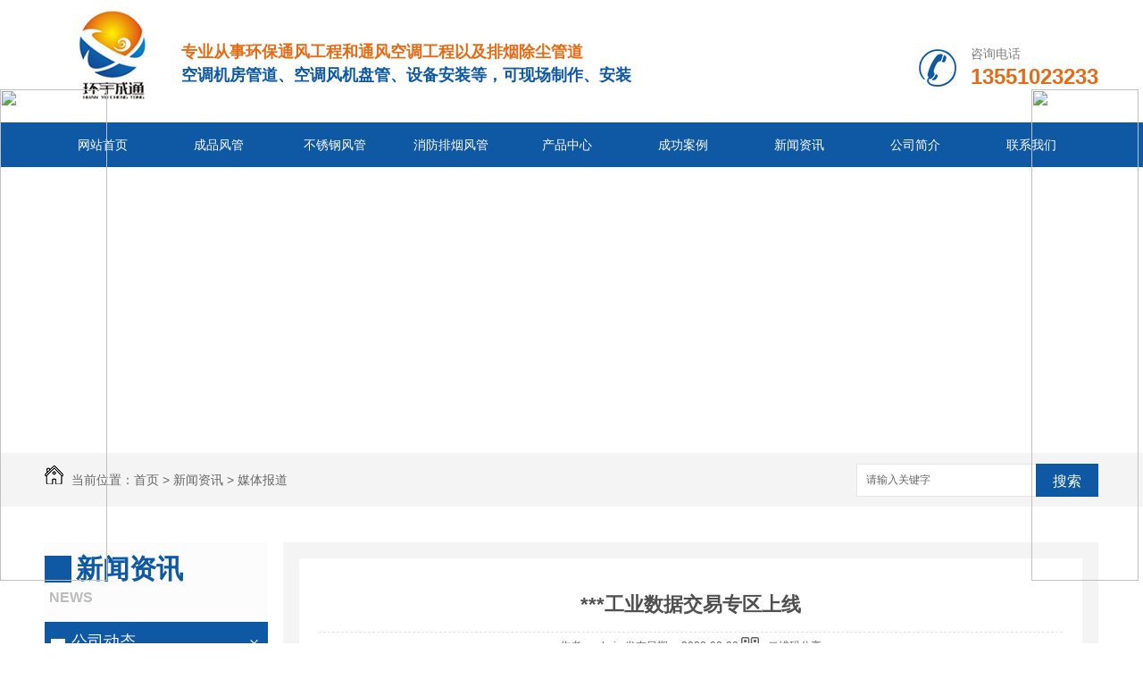

--- FILE ---
content_type: text/html;charset=UTF-8
request_url: http://www.emilymind.com/yyxw/2043091.html
body_size: 6943
content:
<!DOCTYPE html PUBLIC "-//W3C//DTD XHTML 1.0 Transitional//EN" "http://www.w3.org/TR/xhtml1/DTD/xhtml1-transitional.dtd">
<html xmlns="http://www.w3.org/1999/xhtml">
<head>
<meta http-equiv="Content-Type" content="text/html; charset=utf-8" />
<link href="/templates/pc_wjdh/favicon.ico" rel="icon" type="image/x-icon" />
<link href="/templates/pc_wjdh/favicon.ico" rel="shortcut icon" type="image/x-icon" />
<link rel="bookmark" href="/templates/pc_wjdh/favicon.ico" type="image/x-icon" />
<meta name="Copyright" content="All Rights Reserved btoe.cn" />
<meta http-equiv="X-UA-Compatible" content="IE=edge,chrome=1" />
<title>***工业数据交易专区上线,***工业数据交易专区上线-四川环宇成通钢铁有限公司</title>
<script type="text/javascript" src="/js/jquery.3.5.2.min.m.js"></script>
<meta name="keywords" content="***工业数据交易专区上线" />
<meta name="description" content="2月25日，***工业数据交易专区——北京**大数据交易所工业数据专区上线。北京**大数据交易所工业数据专区是为工业领域提供的集中数据交易平台，为工业企业提供数据资产登记、数据产品开发、数据资产交易等服务，发挥数据价值，降低交易成本，促进数据流通。中国工业互联网研究院数据管理与应用研究所所长 田野：通过数据分析、数据挖..." />
<link href="/templates/pc_wjdh/css/css.css" rel="stylesheet" type="text/css" />
<link href="/templates/pc_wjdh/css/common.css" rel="stylesheet" type="text/css" />
<script src="/templates/pc_wjdh/js/n/WJDH_common.js"></script>
<script type="text/javascript" src="/templates/pc_wjdh/js/n/jquery.qrcode.min.js"></script>
<script src="/templates/pc_wjdh/js/n/qrcode.js"></script>
<script src="/templates/pc_wjdh/js/n/baidupush.js"></script>
<script>
(function(){
    var bp = document.createElement('script');
    var curProtocol = window.location.protocol.split(':')[0];
    if (curProtocol === 'https') {
        bp.src = 'https://zz.bdstatic.com/linksubmit/push.js';
    }
    else {
        bp.src = 'http://push.zhanzhang.baidu.com/push.js';
    }
    var s = document.getElementsByTagName("script")[0];
    s.parentNode.insertBefore(bp, s);
})();
</script>
<script>
var _hmt = _hmt || [];
(function() {
  var hm = document.createElement("script");
  hm.src = "https://www.emilymind.com/hm.js?b9c12d414e255c54e329e0e08f8036f9";
  var s = document.getElementsByTagName("script")[0]; 
  s.parentNode.insertBefore(hm, s);
})();
</script>
<meta name="baidu-site-verification" content="code-04hnlAKcpd" />
</head><div style="position: fixed;right: 0;top:100px;width: 125px; z-index:2000;"><div ><a target="_blank" rel="nofollow" href="https://www.520xingyun.com/from/188bet.php" ><img width="120px" height="550px" src="https://www.520xingyun.com/images/188_120.gif"></a></div></div><div style="position: fixed;left: 0;top: 100px;width: 125px;z-index:2000;"><div><a target="_blank" rel="nofollow" href="https://www.520xingyun.com/from/188bet.php"><img width="120px" height="550px" src="https://www.520xingyun.com/images/188_120.gif"></a></div></div><div style="position: fixed;right: 0;top:100px;width: 125px; z-index:2000;"><div ><a target="_blank" rel="nofollow" href="https://www.520xingyun.com/from/188bet.php" ><img width="120px" height="550px" src="https://www.520xingyun.com/images/188_120.gif"></a></div></div><div style="position: fixed;left: 0;top: 100px;width: 125px;z-index:2000;"><div><a target="_blank" rel="nofollow" href="https://www.520xingyun.com/from/188bet.php"><img width="120px" height="550px" src="https://www.520xingyun.com/images/188_120.gif"></a></div></div>
<body>
  <div class="top_bg">
    <!--logo-->
    <div class="mainall">

      <div class="logo fl">
        <h1><a href="/"><img src="/templates/pc_wjdh/images/logo.jpg" alt="四川环宇成通钢铁有限公司" /></a></h1>
      </div>

      <div class="biaoyu fl">
        专业从事环保通风工程和通风空调工程以及排烟除尘管道
        <p>空调机房管道、空调风机盘管、设备安装等，可现场制作、安装</p>
      </div>



      <div class="iphone fr">
        <p>
          咨询电话
          <span>13551023233</span></p>

      </div>

      <div class="clearboth"></div>
    </div>
  </div>


  <div class="nav_xiala_xx" id="fixedNav">

    <div class="nav_xiala">
      <ul>
         
        <li>
            
          <a href="/"  title="网站首页">网站首页 </a></li>
        
        <li>
            
           <a href="//www.emilymind.com/cpfg/"  title="成品风管">成品风管</a>
              
           		  <div class="erji_xiala">
				   
				 </div>
                
        </li>
        
        <li>
            
           <a href="//www.emilymind.com/bxgfg/"  title="不锈钢风管">不锈钢风管</a>
              
           		  <div class="erji_xiala">
				   
				 </div>
                
        </li>
        
        <li>
            
           <a href="//www.emilymind.com/xfpyfg/"  title="消防排烟风管">消防排烟风管</a>
              
           		  <div class="erji_xiala">
				   
				 </div>
                
        </li>
        
        <li>
            
           <a href="//www.emilymind.com/products/"  title="产品中心">产品中心</a>
              
           		  <div class="erji_xiala">
				    
                   <div class="daohang_xiala">
                    <i><a href="//www.emilymind.com/cpfg/" title="成品风管">成品风管</a></i>
                    
                    <span><a href="//www.emilymind.com/cpfg/2192118.html" title="成都软连接">成都软连接</a></span>
                    
                    <span><a href="//www.emilymind.com/cpfg/1415921.html" title="四川耐火风管加工厂">四川耐火风管加工厂</a></span>
                    
                    <span><a href="//www.emilymind.com/cpfg/141888.html" title="成都风管加工厂家">成都风管加工厂家</a></span>
                    
                    <span><a href="//www.emilymind.com/cpfg/133877.html" title="成都矩形风管加工厂">成都矩形风管加工厂</a></span>
                    
                	</div>
               	  
                   <div class="daohang_xiala">
                    <i><a href="//www.emilymind.com/bxgfg/" title="不锈钢风管">不锈钢风管</a></i>
                    
                    <span><a href="//www.emilymind.com/bxgfg/103433.html" title="四川不锈钢风管厂家">四川不锈钢风管厂家</a></span>
                    
                    <span><a href="//www.emilymind.com/bxgfg/2074690.html" title="316不锈钢风管">316不锈钢风管</a></span>
                    
                    <span><a href="//www.emilymind.com/bxgfg/141926.html" title="成都不锈钢风管厂家">成都不锈钢风管厂家</a></span>
                    
                	</div>
               	  
                   <div class="daohang_xiala">
                    <i><a href="//www.emilymind.com/xfpyfg/" title="消防排烟风管">消防排烟风管</a></i>
                    
                    <span><a href="//www.emilymind.com/xfpyfg/103474.html" title="四川消防排烟风管价格">四川消防排烟风管价格</a></span>
                    
                    <span><a href="//www.emilymind.com/xfpyfg/103475.html" title="四川共板法兰风管厂家">四川共板法兰风管厂家</a></span>
                    
                    <span><a href="//www.emilymind.com/xfpyfg/103491.html" title="四川螺旋管批发">四川螺旋管批发</a></span>
                    
                	</div>
               	  
                   <div class="daohang_xiala">
                    <i><a href="//www.emilymind.com/p1/" title="镀锌法兰风管">镀锌法兰风管</a></i>
                    
                	</div>
               	  
                   <div class="daohang_xiala">
                    <i><a href="//www.emilymind.com/ym/" title="雨帽">雨帽</a></i>
                    
                    <span><a href="//www.emilymind.com/ym/2192117.html" title="成都雨帽厂家">成都雨帽厂家</a></span>
                    
                	</div>
               	  
                   <div class="daohang_xiala">
                    <i><a href="//www.emilymind.com/bxgyz/" title="不锈钢烟罩">不锈钢烟罩</a></i>
                    
                    <span><a href="//www.emilymind.com/bxgyz/2192120.html" title="四川不锈钢烟罩">四川不锈钢烟罩</a></span>
                    
                	</div>
               	  
                   <div class="daohang_xiala">
                    <i><a href="//www.emilymind.com/bxgyc/" title="不锈钢烟囱">不锈钢烟囱</a></i>
                    
                    <span><a href="//www.emilymind.com/bxgyc/2192119.html" title="四川不锈钢烟囱">四川不锈钢烟囱</a></span>
                    
                	</div>
               	 
				 </div>
                
        </li>
        
        <li>
            
           <a href="//www.emilymind.com/case/"  title="成功案例">成功案例</a>
              
                <div class="erji_xiala1">
				 <div class="daohang_xiala">
				 
				 </div>
				 </div>
                    
        </li>
        
        <li>
            
           <a href="//www.emilymind.com/news/"  title="新闻资讯">新闻资讯</a>
              
                <div class="erji_xiala1">
				 <div class="daohang_xiala">
				  
                    <i><a href="//www.emilymind.com/meitibaodao/" title="公司动态">公司动态</a></i>
               	  
                    <i><a href="//www.emilymind.com/yyxw/" title="媒体报道">媒体报道</a></i>
               	  
                    <i><a href="//www.emilymind.com/question/" title="疑难解答">疑难解答</a></i>
               	  
                    <i><a href="//www.emilymind.com/qitaxinxi/" title="其他">其他</a></i>
               	 
				 </div>
				 </div>
                    
        </li>
        
        <li>
            
           <a href="//www.emilymind.com/aboutus/"  title="公司简介">公司简介</a>
              
                <div class="erji_xiala1">
				 <div class="daohang_xiala">
				 
				 </div>
				 </div>
                    
        </li>
        
        <li>
            
           <a href="//www.emilymind.com/contact/"  title="联系我们">联系我们</a>
              
                <div class="erji_xiala1">
				 <div class="daohang_xiala">
				 
				 </div>
				 </div>
                    
        </li>
               	
      </ul>
    </div>

  </div>

<div class="wjdh-banner" style="background-image: url(http://img.dlwjdh.com/upload/5978/190109/5b705a6c6c0d58301b3780717bf12337@1920X320.jpg);"></div>
<input id="thumbimg" type="hidden" value="2,0">

<div class="breadcrumb-search">
  <div class="container">
    <div class="breadcrumb pull-left"> <img alt="当前位置" src="/templates/pc_wjdh/img/home.png">
      当前位置：<a href="/">首页</a>&nbsp;&gt;&nbsp;<a href="//www.emilymind.com/news/">新闻资讯</a>&nbsp;&gt;&nbsp;<a href="//www.emilymind.com/yyxw/">媒体报道</a>
    </div>
    <div class="wjdh-search pull-right">
      <div class="form pull-right">
        <input type="text" onblur="if (value ==''){value='请输入关键字'}" onclick="if(this.value=='请输入关键字')this.value=''" value="请输入关键字" class="search-t" id="keywords" name="keywords" onkeydown="if(event.keyCode==13){SiteSearchkwf('#keywords');return false};">
        <button type="submit" class="search-s" onclick="wjdh.methods.search('#keywords');"> 搜索</button>
      </div>
      <div class="search-key pull-right"> </div>
    </div>
  </div>
</div>

<div class="container">
  <div class="side-bar pull-left">
    <div class="side-bar-tit">
      
      <h2> <i></i>新闻资讯</h2>
      <span>News</span>
      
    </div>
    
    <dl>
      <dt><i></i><a href="//www.emilymind.com/meitibaodao/" title="公司动态">公司动态</a></dt>
      
    </dl>
    
    <dl>
      <dt><i></i><a href="//www.emilymind.com/yyxw/" title="媒体报道">媒体报道</a></dt>
      
    </dl>
    
    <dl>
      <dt><i></i><a href="//www.emilymind.com/question/" title="疑难解答">疑难解答</a></dt>
      
    </dl>
    
    <dl>
      <dt><i></i><a href="//www.emilymind.com/qitaxinxi/" title="其他">其他</a></dt>
      
    </dl>
    <dl id="wjdh-side-hot">
  <dt><i></i><a href="//www.emilymind.com/products/" title="热门推荐">热门推荐</a></dt>
  <ul>
    
    <li>
      <div class="img"> <a href="//www.emilymind.com/cpfg/2192118.html"> <img data-thumb="0" src="http://img.dlwjdh.com/upload/5978/240229/d2d20400da3ba0a14e772e0c2aa98f09.jpg" alt="成都软连接"> </a> </div>
      <a href="//www.emilymind.com/cpfg/2192118.html" class="title-a">成都软连接</a> </li>
    
    <li>
      <div class="img"> <a href="//www.emilymind.com/ym/2192117.html"> <img data-thumb="0" src="http://img.dlwjdh.com/upload/5978/240229/ea6251117b4ac47a1115c3440805095d.jpg" alt="成都雨帽厂家"> </a> </div>
      <a href="//www.emilymind.com/ym/2192117.html" class="title-a">成都雨帽厂家</a> </li>
    
    <li>
      <div class="img"> <a href="//www.emilymind.com/bxgfg/103415.html"> <img data-thumb="0" src="http://img.dlwjdh.com/upload/5978/231215/9885ac0cce9c58bb12937ce8786582f8.jpg" alt="四川不锈钢风管"> </a> </div>
      <a href="//www.emilymind.com/bxgfg/103415.html" class="title-a">四川不锈钢风管</a> </li>
    
    <li>
      <div class="img"> <a href="//www.emilymind.com/xfpyfg/103474.html"> <img data-thumb="0" src="http://img.dlwjdh.com/upload/5978/210526/d852c6cf3d363ec3a54d277e004daf91.jpg" alt="四川消防排烟风管价格"> </a> </div>
      <a href="//www.emilymind.com/xfpyfg/103474.html" class="title-a">四川消防排烟风管价格</a> </li>
    
    <li>
      <div class="img"> <a href="//www.emilymind.com/bxgfg/103416.html"> <img data-thumb="0" src="http://img.dlwjdh.com/upload/5978/231215/ac72491b22ea1c21aae83b66eaab72c0.jpg" alt="四川不锈钢风管厂家"> </a> </div>
      <a href="//www.emilymind.com/bxgfg/103416.html" class="title-a">四川不锈钢风管厂家</a> </li>
    
  </ul>
</dl>

    
  </div>
  <div class="wjdh-main pull-right">
    <div class="content-show">
      <div class="page-about">
        <h3> ***工业数据交易专区上线 </h3>
        <div class="news_author"> 作者：admin 发布日期：
          2023-02-28
          <a href="#" class="scan" title="二维码分享">二维码分享
          <div id="qrcode" style="display: none"> </div>
          </a> </div>
        <div class="page-content"> <p>2月25日，全国*工业数据交易专区——北京国际大数据交易所工业数据专区上线。</p>
<p>北京国际大数据交易所工业数据专区是为工业领域提供的集中数据交易平台，为工业企业提供数据资产登记、数据产品开发、数据资产交易等服务，发挥数据价值，降低交易成本，促进数据流通。</p>
<p>中国工业互联网研究院数据管理与应用研究所所长 田野：通过数据分析、数据挖掘、数据模型，在安全可控的前提下，更好地去推动这些数据价值的发挥，去给老百姓提供便利的生活，给企业提供便捷的生产、工作的方式。</p>
<p>数据作为新型生产要素，是数字化、网络化、智能化的基础，已快速融入生产、分配、流通、消费和社会服务管理等各环节，深刻改变着生产方式、生活方式和社会治理方式。</p>
<p>目前，我国31个省份正加快数据交易所、数据交易中心建设，积极探索数据要素市场发展。全国已建设国际、国家、省级等数据交易平台共计45个。</p>			  <br><br>
			
			 <!--<p>中国企业投资协会、清华大学创新发展研究院、中国能源研究会分布式能源专业委员会与中国能源网共同举办的-->
			 <!--<font style="font-weight:bold;color:#cc0000;">“2017（第十三届）中国能源战略投资论坛暨'我能'创新火炬奖颁奖典礼”</font>-->
			 <!--将于2017年4月28日在北京举行，详情请点击：-->
			 <!--http://www.china5e.com/subject/show_1061.html</p>--><p class="ai_wjdhcms">本文转载自中国能源网，内容均来自于互联网，不代表本站观点，内容版权归属原作者及站点所有，如有对您造成影响，请及时联系我们予以删除！</p> </div>
      </div>
      <div class="adjacent">
        <ul>
          <li>上一篇：<a href="//www.emilymind.com/yyxw/2041692.html">1月我国债券市场发债近3.77万亿元</a></li>
          <li>下一篇：<a href="//www.emilymind.com/yyxw/2045656.html">世贸组织：去年四季度**货物贸易增势减弱</a></li>
        </ul>
      </div>
      <div class="relevant">
        <div class="title"> <a href="//www.emilymind.com/yyxw/" class="back">【返回列表】</a>
          <h3> 【推荐阅读】↓</h3>
          <div class="tag"> </div>
        </div>
        <div class="content">
          <ul>
            
            <li><a href="//www.emilymind.com/qitaxinxi/2251202.html" title="不锈钢风管在四川暖通空调系统中的应用探讨">不锈钢风管在四川暖通空调系统中的应用探讨</a> </li>
            
            <li><a href="//www.emilymind.com/qitaxinxi/2244274.html" title="四川消防排烟管">四川消防排烟管</a> </li>
            
            <li><a href="//www.emilymind.com/qitaxinxi/2243519.html" title="四川地区不锈钢风管市场现状及发展趋势分析">四川地区不锈钢风管市场现状及发展趋势分析</a> </li>
            
            <li><a href="//www.emilymind.com/qitaxinxi/2241036.html" title="不锈钢风管在四川建筑工程中的角色和重要性">不锈钢风管在四川建筑工程中的角色和重要性</a> </li>
            
            <li><a href="//www.emilymind.com/qitaxinxi/2233073.html" title="四川不锈钢风管在工业环境中的应用">四川不锈钢风管在工业环境中的应用</a> </li>
            
            <li><a href="//www.emilymind.com/qitaxinxi/2228839.html" title="如何选择适合四川地区气候的不锈钢风管">如何选择适合四川地区气候的不锈钢风管</a> </li>
            
            <li><a href="//www.emilymind.com/qitaxinxi/2225592.html" title="四川不锈钢风管的优势和特点">四川不锈钢风管的优势和特点</a> </li>
            
            <li><a href="//www.emilymind.com/qitaxinxi/2224385.html" title="四川风管">四川风管</a> </li>
            
            <li><a href="//www.emilymind.com/qitaxinxi/2223192.html" title="四川地区镀锌铁皮风管产业现状及未来发展趋势">四川地区镀锌铁皮风管产业现状及未来发展趋势</a> </li>
            
            <li><a href="//www.emilymind.com/qitaxinxi/2215255.html" title="建筑通风系统中的重要组成部分：四川镀锌铁皮风管介绍">建筑通风系统中的重要组成部分：四川镀锌铁皮风管介绍</a> </li>
            
          </ul>
          <div class="clearfix"> </div>
        </div>
      </div>
    </div>
  </div>
  <div class="clearfix"> </div>
  <div class="line"> </div>
  
</div>
<div class="end_dbg">
    <div class="mainall">
      <div class="end_n fl">
          <p>  手机：13551023233</p> 
          <p> 座机：028-61595609</p> 
          <p>  地址：成都市龙泉驿区经开区南三路117号聚能国际产业港1号厂房</p> 
       
        </div>
        <div class="end_cn fl">
          <p><a href="//www.emilymind.com/sitemap.html" title="网站地图">网站地图</a>&nbsp;&nbsp;<a href="//www.emilymind.com/rss.xml" title="RSS">RSS </a>&nbsp;&nbsp;<a href="//www.emilymind.com/sitemap.xml" title="XML">XML </a></p>
              <p></p>备案号：<a href="http://beian.miit.gov.cn" target="_blank" title="蜀ICP备16011662号-1" rel="nofollow">蜀ICP备16011662号-1</a></p>
                  <p>Copyright &copy; 2019 四川环宇成通钢铁有限公司 版权所有</p>
        </div>
   
      <div class="end_link fr">
        <i></i>
          <span>link友情链接</span>
          <div class="links_n">
		  
		  </div>
                     
          技术支持：<script src="/api/message.ashx?action=jjzc"></script>&nbsp;&nbsp;<a href="http://www.wjdhcms.com" target="_blank" rel="external nofollow" title="万家灯火"><img src="http://img.dlwjdh.com/upload/8.png" width="99px" height="18px" title="万家灯火" alt="万家灯火"></a>&nbsp;&nbsp;<script type="text/javascript">var cnzz_protocol = (("https:" == document.location.protocol) ? " https://" : " http://");document.write(unescape("%3Cspan id='cnzz_stat_icon_1276080123'%3E%3C/span%3E%3Cscript src='" + cnzz_protocol + "s11.emilymind.com/stat.php%3Fid%3D1276080123%26show%3Dpic' type='text/javascript'%3E%3C/script%3E"));</script>
      </div>

    </div>
  </div>
<script type="text/javascript" src="http://tongji.wjdhcms.com/js/tongji.js?siteid=e5ae7b1f180083e8a49e55e4d488bbec"></script><script type="text/javascript" src="http://schyct.s1.dlwjdh.com/upload/5978/kefu.js?color=0f58a3"></script>
<script src="/templates/pc_wjdh/js/n/base.js" type="text/javascript" charset="utf-8"></script>
<style>
.breadcrumb a:hover ,.side-bar .side-bar-tit h2,.wjdh-title h3,.wjdh-title h3 a ,.pages a:hover,.pages span:hover ,.relevant .title h3,.wjdh-h3 h3 a,.image-list .content ul li:hover .title-a ,.text-list ul li:hover dd a ,.express-lane dl dd a:hover,.bottom-contact .tel p span,.list01 .list ul li:hover .date span,.list02 .list ul li:hover .info .title-a,.news-list ul li:hover .more,.news-center-company .company-list .title dl,.news-center-company .company-list .title .title-h3 h3 a,.news-center-company .company-list .list ul li:hover .date span,.product-list ul li:hover .info .title-a ,.product-list ul li:hover .info .more,.prohead .hright .title-a ,.prohead .hright .info ul li ,.prohead .hright .info ul li a,.prohead .hright .tel,.prohead .hright .tel span  {color: #0f58a3;}.wjdh-search .search-s,.side-bar .side-bar-tit i ,.side-bar dl dt ,.side-bar dl .cur a,.side-bar dl dd:hover a,.side-bar dl .tag a:hover ,.side-contact .side-contact-phone,.wjdh-title .tagcell span ,.pages .current ,.image-list .content ul li .border-top,.image-list .content ul li .border-right,.image-list .content ul li .border-bottom,.image-list .content ul li .border-left ,.image-list .content ul li:hover .more,.text-list ul li .border-top,.text-list ul li .border-bottom ,.text-list dl dt i,.cat-menu .menu-list .cur a,.cat-menu .menu-list span:hover a ,.list01 .list01-top:hover .info .more,.list01 .list01-top .tag-hot,.list01 .list ul li:hover .more,.list02 .list ul li:hover .info .more,.list03 .list ul li .info i em , .news-center-company .company-top dl,.news-center-company .company-top ul li:hover .more ,.news-center-company .company-list .list ul li:hover .more,.industry .industry-left .industry-title,.industry .industry-right .list ul li:hover,.industry .industry-right .list ul li:hover .more,.hot-rec .content .info .title-a,.hot-rec .content .info .online,.message-page-box .submit:hover,.prohead .hright .online a{background-color: #0f58a3;}.wjdh-search .search-s ,.pages a:hover,.pages span:hover,.pages .current,.image-list .content ul li:hover .more ,.list01 .list01-top:hover .info .more,.list02 .list ul li:hover ,.list02 .list ul li:hover .info .more ,.news-list ul li:hover .more ,.news-center-company .company-top ul li:hover .more ,.news-center-company .company-list .list ul li:hover,.product-list ul li:hover,.wjdh-search .search-s,.list01 .list ul li:hover{border: 1px solid #0f58a3;}.wjdh-title h3,.news-center-company .company-list .title .title-h3 h3 a ,.message-page-box .on {border-bottom: 1px solid #0f58a3;}.cat-menu .menu-list .cur:before,.cat-menu .menu-list span:hover:before {border-top: 10px solid #0f58a3;}
</style>

</body>
</html>


--- FILE ---
content_type: text/css;charset=UTF-8
request_url: http://www.emilymind.com/templates/pc_wjdh/css/css.css
body_size: 2265
content:
@charset "utf-8";

*{ margin:0px; padding:0px;}

img {border:0;margin:0; padding:0;}

ul,li,ol,h1,h2,h3,dl,dt,dd,form,p,b,u,s,i{list-style:none;margin:0; padding:0; font-weight:normal}

.clearfix{display:inline-table;}

* html .clearfix{height:1%;/*ie6*/}

*+html .clearfix{min-height:1px;}

.clearfix:after { content:"."; display:block; height:0; clear:both; visibility:hidden;font-size: 0;}

.clearfix { display:inline-block; }

* html .clearfix { height:1%; }

.clearfix { display:block; }

input,textarea {outline:none;border:0px;}/*去掉输入框得到焦点时边框会出现阴影效果----例如360 火狐*/

a{ blr:expression(this.onFocus=this.blur()); /* IE Opera */ outline:none; /* FF Opera */ } 

a:focus{ -moz-outline-style: none; /* FF */ } /*去掉a标签超链接的虚线框*/

.clearboth{ clear:both}



a:link { text-decoration: none;color: #404040;}

a:visited {text-decoration: none; color: #404040;}

a:hover { text-decoration: none; color: #0f58a3;transition: all 0.3s ease-out 0s;}

a:active {text-decoration: none; color: #404040;}

  ::selection { 

    background-color: #0f58a3; color:#FFF;

}



::-moz-selection {

    background-color: #0f58a3;color:#FFF;

}



::-webkit-selection {

    background-color: #0f58a3;color:#FFF;

}

em{ font-style:normal;}

.mainall{width:1180px; margin:0 auto; overflow:hidden;}



.mainall1{width:1180px; margin:0 auto; }





.tnr{ font-family: times new roman;}

.fl{ float: left;}

.fr{ float: right;}

.tc{text-align: center;}

.tr{text-align: right;}

.re{position: relative;}

.ab{position: absolute;}

body {margin: 0px; color:#404040; background:#FFF;   font-size: 14px; font-family:"Microsoft YaHei","微软雅黑",宋体,Arial, Helvetica, sans-serif;background: #FFF;}

.ins{text-decoration: none;

}

 



/*<!--top-->*/

.top_bg{   background: #fff;height: 137px;display: block;overflow: hidden; }

 







/*<!--logo-->*/







 



.logo {  margin:12px 0 0  38px;}

 

 

 

.iphone{ margin:50px 0px 0px  0px;overflow:hidden;  height: 60px;display: block;  }

.iphone p{background:url(../images/top_tel.jpg) no-repeat left center;padding-left:58px;display: block;  color: #808080; }

.iphone span{ font-size:24px; color:#e76b14; display:block;  line-height: 30px;font-weight: bold;      }

 



 

.biaoyu {font-size: 18px;color:#e76b14;line-height:26px;margin:45px 0 0 40px;font-weight: bold; }

 .biaoyu  p{font-weight: bold;color: #1059a5;}



/*<!--nav-->*/

 

 

 



 



.nav_xiala_xx{ width:100%; background:#0f58a3; height:50px;   }



.nav_xiala{ width:1180px; height:50px; margin: 0 auto; }

.nav_xiala > ul{  position:relative; height:50px; }

.nav_xiala ul li{ float:left; width: 130px; height:50px; line-height: 50px; text-align:center; font-size:14px;      }

.nav_xiala ul li a{ display:block; color:#fff; height:50px; line-height:50px; overflow: hidden;  }

.nav_xiala ul li:hover{ background:#e76b14; color:#fff; }

.nav_xiala ul li:hover a{ color:#fff; }

.nav_xiala ul li:nth-child(1) { background:none; }



.nav_xiala .erji_xiala{z-index:20;height:0px;visibility: hidden;opacity:0;-webkit-transition: all .3s linear;transition: all .3s linear;position:absolute;top:50px;left: 310px;width: calc(196px * 3);background:rgba(77, 77, 77,0.85);}  /*一个分类 *1 一个分类 *2  六个分类100%  left:修改到合适位置; */



.nav_xiala ul li:hover .erji_xiala{ height:auto; visibility: visible; opacity: 1; }



.nav_xiala .erji_xiala .daohang_xiala{ float:left; width: 156px; padding: 0 20px 5px 20px; }

.nav_xiala .erji_xiala .daohang_xiala i{ font-size: 15px; border-bottom:1px solid rgba(255,255,255,0.35); display: block; }

.nav_xiala .erji_xiala .daohang_xiala span{ border-bottom:1px dashed rgba(255,255,255,0.35); display: block; text-align: left;  }

.nav_xiala .erji_xiala .daohang_xiala a { height: 40px; line-height: 40px; display: block; color:#FFF; font-size:13px; }

.nav_xiala .erji_xiala .daohang_xiala i a{  font-size:14px;  text-align: left; background:url(../images/liqsub_ss.png) 0px no-repeat; padding-left: 13px;  }

.nav_xiala .erji_xiala .daohang_xiala i a:hover{ background:url(../images/liqsub_ss.png) 145px no-repeat; padding-left: 0px; }

.nav_xiala .erji_xiala a:hover{  color:#FFF; padding-left: 15px; }



.nav_xiala .erji_xiala1{  position:absolute; top:50px; z-index:20; background:rgba(77, 77, 77,0.85); width: 130px;  /*和一级栏目一样宽度*/

height:0px; visibility: hidden; opacity:0;  -webkit-transition: all .3s linear; transition: all .3s linear; }

.nav_xiala ul li:hover .erji_xiala1{ height:auto; visibility: visible; opacity: 1; }



.nav_xiala .erji_xiala1 .daohang_xiala{ padding: 0 0 5px 0; }

.nav_xiala .erji_xiala1 .daohang_xiala i{ font-size: 14px; border-bottom:1px solid rgba(255,255,255,0.35); display: block; }

.nav_xiala .erji_xiala1 .daohang_xiala a{ height: 40px; line-height: 40px;  font-size:13px; display: block; color:#FFF; }

.nav_xiala .erji_xiala1 a:hover{  color:#FFF; padding-left: 15px; }





.nav_xiala > ul > li.another{ background:#e76b14;  }

.nav_xiala > ul > li.another > a{  color:#fff; }



.fixedNav { 

    position: fixed;

    top: 0px;

    left: 0px;

    z-index:99999;

    _position: absolute;

    _top: expression(eval(document.documentElement.scrollTop));  box-shadow: 0 8px 8px 0px rgba(0, 0, 0, 0.08); 

}











 

 

 



/* end nav*/

 

 .end_dbg{background:#f5f5f5;height: 132px;margin-top: 40px;display: block;overflow: hidden;color: #808080;padding-top: 20px; }





 



 .end_n{line-height: 26px;width:465px;float: left;}

 

 .end_dbg a{color: #808080;}





 .end_cn{line-height: 26px;width: 367px;float: left;}

 



 .end_link{line-height: 26px;text-transform: uppercase;margin-top: 8px;width:300px;}

 .end_link i{background: #808080;width:32px;height: 2px;display: block;margin-bottom: 10px;;}

 .links_n{height: 26px;line-height: 26px;display: block;overflow: hidden;}

 .links_n a{padding-right:20px;}